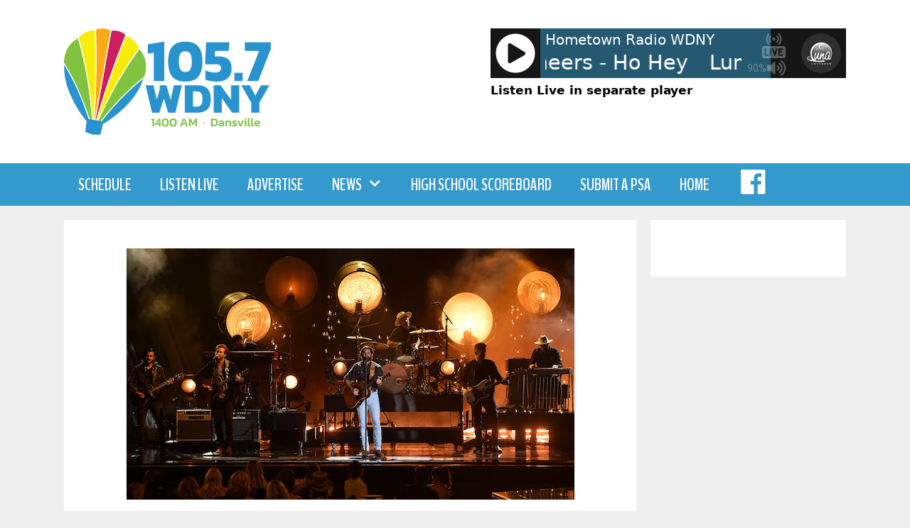

--- FILE ---
content_type: text/plain;charset=UTF-8
request_url: https://wdnyradio.com/wp-content/plugins/wp-lunaradio/js/fallback.php
body_size: 434
content:
{"icestats":{"admin":"icemaster@localhost","host":"audio5.orpanc.net","location":"Earth","server_id":"Icecast 2.4.4","server_start":"Fri, 03 Oct 2025 14:14:17 +0000","server_start_iso8601":"2025-10-03T14:14:17+0000","source":[{"genre":"Adult Contemporary","listener_peak":72,"listeners":4,"listenurl":"http://audio5.orpanc.net:8000/wdnyam-proc.aac","server_description":"105.7 WDNY","server_name":"WDNY","server_type":"audio/aac","server_url":"https://wdnyradio.com","stream_start":"Sat, 20 Dec 2025 05:06:26 +0000","stream_start_iso8601":"2025-12-20T05:06:26+0000","title":"Lumineers - Ho Hey","dummy":null},{"genre":"Adult Contemporary","listener_peak":92,"listeners":8,"listenurl":"http://audio5.orpanc.net:8000/wdnyam-proc.mp3","server_description":"105.7 WDNY","server_name":"WDNY","server_type":"audio/mpeg","server_url":"https://wdnyradio.com","stream_start":"Thu, 08 Jan 2026 05:10:10 +0000","stream_start_iso8601":"2026-01-08T05:10:10+0000","title":"Lumineers - Ho Hey","dummy":null},{"genre":"Adult Contemporary","listener_peak":3,"listeners":1,"listenurl":"http://audio5.orpanc.net:8000/wdnyam.aac","server_description":"105.7 WDNY","server_name":"WDNY","server_type":"audio/aac","server_url":"https://wdnyradio.com","stream_start":"Sat, 20 Dec 2025 05:04:26 +0000","stream_start_iso8601":"2025-12-20T05:04:26+0000","title":"Lumineers - Ho Hey","dummy":null},{"genre":"Adult Contemporary","listener_peak":3,"listeners":1,"listenurl":"http://audio5.orpanc.net:8000/wdnyam.mp3","server_description":"105.7 WDNY","server_name":"WDNY","server_type":"audio/mpeg","server_url":"https://wdnyradio.com","stream_start":"Thu, 08 Jan 2026 05:08:10 +0000","stream_start_iso8601":"2026-01-08T05:08:10+0000","title":"Lumineers - Ho Hey","dummy":null},{"genre":"Classic Rock","listener_peak":57,"listeners":9,"listenurl":"http://audio5.orpanc.net:8000/wdnyfm-proc.aac","server_description":"Classic Rock 93.9","server_name":"WDNY-FM","server_type":"audio/aac","server_url":"http://classicrock939.com","stream_start":"Thu, 08 Jan 2026 05:10:10 +0000","stream_start_iso8601":"2026-01-08T05:10:10+0000","title":"The Offspring - Come Out And Play","dummy":null},{"genre":"Classic Rock","listener_peak":97,"listeners":26,"listenurl":"http://audio5.orpanc.net:8000/wdnyfm-proc.mp3","server_description":"Classic Rock 93.9","server_name":"WDNY-FM","server_type":"audio/mpeg","server_url":"http://classicrock939.com","stream_start":"Wed, 24 Dec 2025 21:46:51 +0000","stream_start_iso8601":"2025-12-24T21:46:51+0000","title":"The Offspring - Come Out And Play","dummy":null},{"genre":"Classic Rock","listener_peak":3,"listeners":1,"listenurl":"http://audio5.orpanc.net:8000/wdnyfm.aac","server_description":"Classic Rock 93.9","server_name":"WDNY-FM","server_type":"audio/aac","server_url":"http://classicrock939.com","stream_start":"Thu, 08 Jan 2026 05:08:10 +0000","stream_start_iso8601":"2026-01-08T05:08:10+0000","title":"The Offspring - Come Out And Play","dummy":null},{"genre":"Classic Rock","listener_peak":2,"listeners":1,"listenurl":"http://audio5.orpanc.net:8000/wdnyfm.mp3","server_description":"Classic Rock 93.9","server_name":"WDNY-FM","server_type":"audio/mpeg","server_url":"http://classicrock939.com","stream_start":"Wed, 24 Dec 2025 21:44:52 +0000","stream_start_iso8601":"2025-12-24T21:44:52+0000","title":"The Offspring - Come Out And Play","dummy":null},{"genre":"Classic Country","listener_peak":13,"listeners":9,"listenurl":"http://audio5.orpanc.net:8000/wokram.aac","server_description":"Classic Country WOKR","server_name":"WOKR","server_type":"audio/aac","server_url":"https://wokrcountry.com","stream_start":"Sun, 07 Dec 2025 20:44:08 +0000","stream_start_iso8601":"2025-12-07T20:44:08+0000","title":"Suzy Bogguss - Drive South","dummy":null},{"genre":"Classic Country","listener_peak":86,"listeners":5,"listenurl":"http://audio5.orpanc.net:8000/wokram.mp3","server_description":"Classic Country WOKR","server_name":"WOKR","server_type":"audio/mpeg","server_url":"https://wokrcountry.com","stream_start":"Wed, 24 Dec 2025 21:45:12 +0000","stream_start_iso8601":"2025-12-24T21:45:12+0000","title":"Suzy Bogguss - Drive South","dummy":null},{"genre":"Adult Contemporary","listener_peak":38,"listeners":1,"listenurl":"http://audio5.orpanc.net:8000/wylfam.aac","server_description":"Fresh Lake Air WYLF","server_name":"WYLF","server_type":"audio/aac","server_url":"https://wylf.com","stream_start":"Sat, 10 Jan 2026 22:00:40 +0000","stream_start_iso8601":"2026-01-10T22:00:40+0000","title":"The Wispers - Rock Steady","dummy":null},{"genre":"Adult Contemporary","listener_peak":55,"listeners":3,"listenurl":"http://audio5.orpanc.net:8000/wylfam.mp3","server_description":"Fresh Lake Air WYLF","server_name":"WYLF","server_type":"audio/mpeg","server_url":"https://wylf.com","stream_start":"Sat, 10 Jan 2026 22:00:40 +0000","stream_start_iso8601":"2026-01-10T22:00:40+0000","title":"The Wispers - Rock Steady","dummy":null}]}}